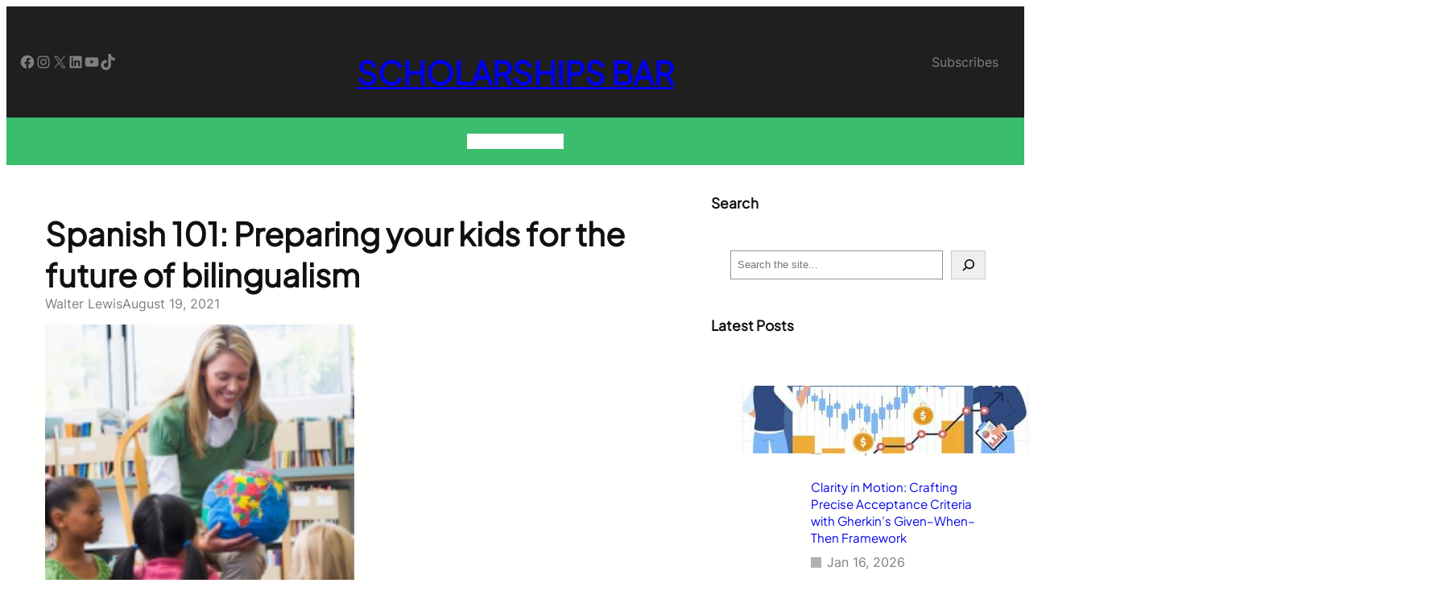

--- FILE ---
content_type: text/css
request_url: https://scholarshipsbar.com/wp-content/themes/bloghoot/style.css?ver=1.0.0
body_size: 19031
content:
/*
Theme Name: Bloghoot
Theme URI: https://websiteinwp.com/Bloghoot/
Author: WebsiteinWP
Author URI: https://websiteinwp.com/
Description: Bloghoot is a sleek and minimal WordPress theme built for Full Site Editing, giving you complete control over every part of your site—from headers and footers to post and page templates. Perfect for personal, travel, or minimalist blogs, Bloghoot offers a clean design and 100% customization for a truly unique blogging experience. Explore more about Bloghoot at https://websiteinwp.com/bloghoot/
Tags: blog, one-column, custom-background, custom-colors, custom-logo, custom-menu, editor-style, featured-images, e-commerce, full-site-editing, block-patterns, full-width-template, rtl-language-support, threaded-comments, translation-ready, block-styles, wide-blocks
Version: 1.0.0
Requires at least: 5.9
Tested up to: 6.8
Requires PHP: 7.0
License: GNU General Public License v2 or later
License URI: http://www.gnu.org/licenses/gpl-2.0.html
Text Domain: blooghoot
This theme, like WordPress, is licensed under the GPL.
Use it to make something cool, have fun, and share what you've learned with others.
*/

/*=====================
STYLE FOR CONTACT FORM 7 LAYOUT
===============*/
.wpcf7-form-control.wpcf7-text,
.wpcf7-form-control.wpcf7-textarea,
.wpcf7-form-control.wpcf7-number.wpcf7-validates-as-number,
.wpcf7-form-control.wpcf7-select {
  border-radius: 5px;
  border: 1px solid #dad7d7;
  padding: 15px;
  width: 100%;
  margin-top: 10px;
  box-sizing: border-box;
}
.wpcf7-form-control.wpcf7-select {
  appearance: none;
  position: relative;
}
.wpcf7-form-control.wpcf7-select:after {
  content: ">";
  font-size: 20px;
  position: absolute;
  right: 20px;
  top: 10px;
}
form.wpcf7-form *::placeholder {
  font-size: 14px;
}
form.wpcf7-form *::-moz-placeholder {
  font-size: 14px;
}
form.wpcf7-form *::-webkit-input-placeholder {
  font-size: 14px;
}
input[type="submit"] {
  transition: all ease 0.23s;
  -o-transition: all ease 0.23s;
  -moz-transition: all ease 0.23s;
  -webkit-transition: all ease 0.23s;
}

.wpcf7-form-control.has-spinner.wpcf7-submit {
  background: var(--wp--preset--color--primary);
  color: var(--wp--preset--color--light-color);
  border-radius: 0;
  border: 0;
  font-size: 16px;
  padding: 15px 40px;
}
.wpcf7-form-control.has-spinner.wpcf7-submit:hover {
  background: var(--wp--preset--color--secondary);
  color: var(--wp--preset--color--light-color);
}
.wp-block-contact-form-7-contact-form-selector .wpcf7-form input,
.wp-block-contact-form-7-contact-form-selector .wpcf7-form select,
.wp-block-contact-form-7-contact-form-selector .wpcf7-form textarea {
  border-radius: 0;
  border: 1px solid var(--wp--preset--color--heading-color);
}
/*=====================
STYLE FOR COMMENTS LAYOUT
===============*/
.wp-block-comments textarea#comment {
  border-radius: 0;
}
form.comment-form {
  border-radius: 20px;
  margin-top: 24px;
}
.wp-block-post-comments-form {
  border-radius: 20px;
}
form.comment-form input[type="email"],
form.comment-form input[type="text"],
form.comment-form input[type="url"],
form.comment-form textarea {
  border-radius: 0;
  margin: 12px 0 25px;
}
form.comment-form .form-submit.wp-block-button {
  margin-top: 25px;
}
.wp-block-comment-author-name {
  font-weight: 600;
}
form.comment-form .form-submit.wp-block-button .wp-element-button {
  border-radius: 0;
}
.wp-block-comment-date a {
  color: var(--wp--preset--color--foregound);
  font-size: 13px;
}
.wp-block-comment-template li {
  margin-top: 50px;
}
.wp-block-comment-template li li {
  margin-top: 10px;
  padding-left: 60px;
}
a.comment-reply-link {
  border: 1px solid;
  padding: 5px 13px;
  border-radius: 40px;
  font-size: 13px;
  opacity: 0.6;
}
.wp-block-post-comments-form {
  margin-top: 30px;
  display: inline-block;
  width: 100%;
}
.woocommerce ul.products li.product a img {
  border-radius: 5px;
  height: 350px;
  object-fit: cover;
}
.woocommerce ul.products li.product,
.woocommerce-page ul.products li.product {
  margin: 0 2.5% 2.992em 0;
  width: 23.1%;
}
.woocommerce ul.products li.last,
.woocommerce-page ul.products li.last {
  margin-right: 0;
}
.woocommerce div.product .woocommerce-tabs ul.tabs li {
  border-radius: 0;
}
.woocommerce div.product .woocommerce-tabs ul.tabs li.active:before,
.woocommerce div.product .woocommerce-tabs ul.tabs li:before,
.woocommerce div.product .woocommerce-tabs ul.tabs li.active:after {
  display: none;
}
.woocommerce div.product .woocommerce-tabs ul.tabs li:after {
  border: 0;
}
.woocommerce #reviews #comments ol.commentlist {
  padding: 0;
  margin-top: 20px !important;
}
.woocommerce-page .input-text {
  padding: 11px 30px;
  border: 1px solid #817e7e;
  border-radius: 5px;
}
.wp-block-post-excerpt__excerpt a,
.entry-content.wp-block-post-content a,
p a,
.wp-block-comment-content a,
.wp-block-comment-content p a,
footer.wp-block-latest-comments__comment-meta a,
.wp-block-heading a {
  text-decoration: underline;
}
nav.wp-block-navigation ul li a:hover,
.wp-block-button.is-style-outline a:hover {
  color: var(--wp--preset--color--secondary) !important;
}
ul.wp-block-categories-list.bloghoot-footer-categories.wp-block-categories li a,
ul.wp-block-categories-list.bloghoot-footer-categories.wp-block-categories li {
  color: var(--wp--preset--color--foreground-alt) !important;
}
span.swiper-pagination-bullet.swiper-pagination-bullet-active,
span.swiper-pagination-bullet {
  background-color: var(--wp--preset--color--primary) !important;
}
.swiper-button-prev:after,
.swiper-button-next:after {
  color: var(--wp--preset--color--primary) !important;
}
.swiper-button-prev:hover:after,
.swiper-button-next:hover:after {
  color: var(--wp--preset--color--secondary) !important;
}
.swiper-button-prev:hover,
.swiper-button-next:hover {
  background-color: var(--wp--preset--color--primary) !important;
}
.news-ticker-holderv.ticker-2 .swiper-button-prev,
.news-ticker-holderv.ticker-2 .swiper-button-next {
  top: 16px !important;
}
.tg-related-post .post-box .wp-post-image {
  height: 180px;
  border-radius: 7px;
}
.tg-social-sharing a svg {
  height: 14px;
}
.tg-social-sharing a {
  width: 34px;
  height: 34px;
}
.bloghoot-navigation.wp-block-navigation li a:hover {
  color: var(--wp--preset--color--secondary) !important;
}
.tg-related-post .post-box {
  display: inline-block;
  margin-bottom: -40px;
}
.wp-block-group.bloghoot-hover-box:hover {
  transform: scale(1.015) translateY(-10px);
}
.wp-block-cover.bloghoot-hover-cover:hover img.wp-block-cover__image-background {
  transform: scale(1.15);
}
.tg-related-post h3.title-heading a:hover {
  color: var(--wp--preset--color--secondary) !important;
}
.tg-related-post .post-box .wp-post-image {
  height: 180px;
  border-radius: 0 !important;
}
.wp-block-group.bloghoot-overlay-header {
  position: absolute;
  top: 0;
  left: 0;
  z-index: 99;
  width: 100%;
}
body.logged-in .wp-block-group.bloghoot-overlay-header {
  top: 30px;
}
@media (max-width: 767px) {
  .wp-block-group.bloghoot-navigation-row {
    justify-content: space-between;
  }
}
li.wp-block-post.product .wc-block-components-product-image.wc-block-grid__product-image {
  overflow: hidden;
}
.wc-block-mini-cart__badge {
  color: inherit;
}
.wp-block-button.wc-block-components-product-button a,
.wp-block-button.wc-block-components-product-button .wp-block-button__link.add_to_cart_button,
.wp-block-button.is-style-outline .wp-block-button__link {
  border-width: 1px;
}
.wp-block-button.wc-block-components-product-button a:hover,
.wp-block-button.wc-block-components-product-button .wp-block-button__link.add_to_cart_button:hover,
.wp-block-button.is-style-outline .wp-block-button__link:hover {
  background: var(--wp--preset--color--secondary) !important;
  color: #fff;
  border-color: var(--wp--preset--color--secondary) !important;
}
ul.is-style-list-style-no-bullet.text-center li {
  text-align: center;
}
.wp-block-contact-form-7-contact-form-selector.bloghoot-footer-newsletter input.wpcf7-form-control.wpcf7-email {
  background: transparent;
  border: 1px solid #fff;
  height: 56px;
}
.wp-block-contact-form-7-contact-form-selector.bloghoot-footer-newsletter form.wpcf7-form {
  position: relative;
  margin-top: 30px;
}
.wp-block-contact-form-7-contact-form-selector.bloghoot-footer-newsletter input.wpcf7-form-control.wpcf7-submit {
  position: absolute;
  right: 4px;
  top: 14px;
}
.wp-block-button.wc-block-components-product-button.bloghoot-slider-cartbtn button.wp-block-button__link {
  border: 1px solid;
}
.wp-block-query.tg-post-carousel.bloghoot-colm-slider .swiper-pagination.tgpost-carousel-pagination,
.wp-block-query.tg-post-carousel-4.bloghoot-colm-slider .swiper-pagination.tgpost-carousel-pagination {
  bottom: 50px;
}
ul.wp-block-navigation__container.bloghoot-navigation.wp-block-navigation li {
  line-height: 64px;
}

ul.wp-block-navigation__container.bloghoot-navigation.wp-block-navigation ul li {
  line-height: 30px;
}
ul.wp-block-archives-list.bloghoot-archive-list.wp-block-archives {
  list-style: square;
  margin: 0;
  padding: 0 0 0 13px;
}
p.bloghoot-tags-list.wp-block-tag-cloud a {
  background: var(--wp--preset--color--neutral-color);
  color: var(--wp--preset--color--heading-color);
  display: inline-block;
  padding: 3px 8px;
  margin: 0 0 5px 0;
}
p.bloghoot-tags-list.wp-block-tag-cloud a:hover {
  background: var(--wp--preset--color--primary);
  color: #fff;
}
ul.wp-block-archives-list.bloghoot-archive-list.wp-block-archives li a {
  color: var(--wp--preset--color--heading-color);
}
ul.wp-block-archives-list.bloghoot-archive-list.wp-block-archives li a:hover {
  color: var(--wp--preset--color--primary);
}
ol.has-avatars.has-dates.bloghoot-latest-comments.wp-block-latest-comments {
  margin: 0;
  padding: 0;
}
p.bloghoot-footer-tags.wp-block-tag-cloud a {
  background: var(--wp--preset--color--gray-color);
  color: #fff;
  display: inline-block;
  padding: 3px 8px;
  margin: 0 0 5px 0;
}
p.bloghoot-footer-tags.wp-block-tag-cloud a:hover {
  background: var(--wp--preset--color--secondary);
}
nav.bloghoot-pagination.wp-block-query-pagination {
  gap: 0;
}
nav.bloghoot-pagination.wp-block-query-pagination .wp-block-query-pagination-numbers a,
nav.bloghoot-pagination.wp-block-query-pagination .wp-block-query-pagination-numbers span.page-numbers.current,
nav.bloghoot-pagination.wp-block-query-pagination a.wp-block-query-pagination-next,
nav.bloghoot-pagination.wp-block-query-pagination a.wp-block-query-pagination-previous {
  background: #fff;
  padding: 8px 15px;
  color: var(--wp--preset--color--heading-color);
}
nav.bloghoot-pagination.wp-block-query-pagination .wp-block-query-pagination-numbers span.page-numbers.current {
  background: var(--wp--preset--color--primary);
  color: #fff;
}
nav.bloghoot-pagination.wp-block-query-pagination .wp-block-query-pagination-numbers a:hover,
nav.bloghoot-pagination.wp-block-query-pagination a.wp-block-query-pagination-next:hover,
nav.bloghoot-pagination.wp-block-query-pagination a.wp-block-query-pagination-previous:hover {
  background: var(--wp--preset--color--secondary);
  color: #fff;
}
@media (min-width: 600px) {
  ul.wp-block-navigation__container.bloghoot-navigation.wp-block-navigation li.bloghoot-nav-home.wp-block-home-link {
    padding: 0 24px;
    background: var(--wp--preset--color--primary);
  }
  ul.wp-block-navigation__container.bloghoot-navigation.wp-block-navigation li.bloghoot-nav-home.wp-block-home-link:hover {
    background: var(--wp--preset--color--secondary);
  }
  ul.wp-block-navigation__container.bloghoot-navigation.wp-block-navigation li.bloghoot-nav-home.wp-block-home-link a {
    color: #fff;
  }
  .wp-block-navigation-item.bloghoot-nav-home:not(.block-editor-block-list__block) a.wp-block-home-link__content {
    position: relative;
    font-size: 0;
    display: flex;
    justify-content: center;
    align-items: center;
  }
  .wp-block-navigation-item.bloghoot-nav-home:not(.block-editor-block-list__block) a.wp-block-home-link__content:before {
    content: "";
    background: #fff;
    -webkit-mask-repeat: no-repeat;
    mask-repeat: no-repeat;
    mask-position: center;
    -webkit-mask-position: center;
    display: inline-block;
    mask-image: url(assets/images/home_icon.svg);
    width: 20px;
    height: 20px;
  }
}
ul.wp-block-social-links.bloghoot-social-icons li a {
  transition: all ease 0.23s;
}
ul.wp-block-social-links.bloghoot-social-icons li a:hover {
  transform: translateY(-3px);
}
ul.wp-block-social-links.bloghoot-social-icons li a:hover svg path {
  fill: var(--wp--preset--color--primary);
}
ul.wp-block-social-links.bloghoot-social-icons li a svg {
  width: 20px;
  height: 20px;
}
.bloghoot-nav-search.wp-block-search button.wp-block-search__button.wp-element-button {
  width: 45px;
  height: 45px;
  justify-content: center;
  display: flex;
}
.tg-swiper-navigations {
  position: absolute;
  left: 0;
  width: 100%;
  top: 50%;
  z-index: 2;
  margin-top: -15px;
}
.wp-block-group.tg-slider-control {
  position: unset;
}
.tg-slider .swiper-pagination,
.tg-post-slider .swiper-pagination {
  bottom: 10px;
}
.tg-post-slider-holder span.swiper-pagination-bullet {
  background: #fff;
}
.swiper-pagination.tgpost-carousel-pagination {
  bottom: -37px;
}
.tg-post-slider-holder.bloghoot-ticker-1.news-ticker-holderv.ticker-2 .swiper-button-prev,
.tg-post-slider-holder.bloghoot-ticker-1.news-ticker-holderv.ticker-2 .swiper-button-next {
  top: -44px !important;
  background: var(--wp--preset--color--background);
  width: 35px;
  height: 35px;
}
.tg-post-slider-holder.bloghoot-ticker-1.news-ticker-holderv.ticker-2 .swiper-button-prev,
.tg-post-slider-holder.bloghoot-ticker-1.news-ticker-holderv.ticker-2 .swiper-button-prev {
  right: 40px !important;
}
.swiper-button-next:after,
.swiper-button-prev:after {
  font-size: 14px !important;
}
.wp-block-group.tg-post-slider-holder.bloghoot-tickers-horizontal .tg-swiper-navigations .swiper-button-next,
.wp-block-group.tg-post-slider-holder.bloghoot-tickers-horizontal .tg-swiper-navigations .swiper-button-prev {
  opacity: 1;
  background: transparent;
  width: 30px;
  height: 30px;
}
.wp-block-group.tg-post-slider-holder.bloghoot-tickers-horizontal .tg-swiper-navigations .swiper-button-prev {
  left: auto;
  right: 30px;
}
.wp-block-group.tg-post-slider-holder.bloghoot-tickers-horizontal .tg-swiper-navigations {
  top: -25px;
}
.wp-block-group.tg-post-slider-holder.bloghoot-tickers-horizontal .tg-swiper-navigations .swiper-button-next {
  right: 0;
}
.wp-block-group.tg-post-slider-holder.bloghoot-tickers-horizontal.style-2 .tg-swiper-navigations {
  top: 30px !important;
  margin-left: 50px !important;
}
.tg-post-slider-holder.bloghoot-news-ticker .swiper-button-prev,
.tg-post-slider-holder.bloghoot-news-ticker .swiper-button-next {
  background: var(--wp--preset--color--background);
  width: 30px;
  height: 30px;
}
.tg-post-slider-holder.bloghoot-news-ticker .swiper-button-prev {
  left: auto;
  right: 32px;
}
.tg-post-slider-holder.bloghoot-news-ticker .swiper-button-next {
  right: 0;
}
.tg-post-slider-holder.bloghoot-news-ticker .tg-swiper-navigations {
  margin-top: 7px;
}
.wp-block-group.bloghoot-header-date p {
  color: var(--wp--preset--color--light-color);
}
.wp-block-group.bloghoot-header-date.primary-color p {
  color: var(--wp--preset--color--primary);
}
.wp-block-group.bloghoot-header-date.secondary-color p {
  color: var(--wp--preset--color--secondary);
}
.tg-social-sharing a {
  background: var(--wp--preset--color--background);
}
.tg-social-sharing a:hover {
  background: var(--wp--preset--color--primary);
  color: #fff;
}
.tg-social-sharing a:hover svg path {
  fill: #fff;
}
.tg-related-post .post-box h3 {
  font-size: 18px;
}
.tg-related-post .post-box h3.title-heading a {
  color: var(--wp--preset--color--heading-color);
}
.tg-related-post .post-box h3.title-heading a:hover {
  color: var(--wp--preset--color--primary);
}
figure.wp-block-gallery.bloghoot-brands figure.wp-block-image {
  display: flex;
  align-items: center;
  justify-content: center;
  margin: initial !important;
}
figure.wp-block-gallery.bloghoot-brands figure.wp-block-image img {
  max-width: 90% !important;
  max-height: 80px;
}
.bloghoot-brands-carousel {
  position: relative;
}
.bloghoot-brands-carousel .wp-block-group.swiper-slide figure.wp-block-image {
  padding: 0 24px;
  text-align: center;
}
.bloghoot-brands-carousel .wp-block-group.swiper-wrapper {
  display: flex;
  align-items: center;
}
.bloghoot-brands-carousel .wp-block-group.swiper-slide figure.wp-block-image img {
  max-height: 80px;
  width: auto;
}
.bloghoot-brands-carousel .tg-swiper-navigations {
  top: 50%;
}
.bloghoot-brands-carousel .swiper-button-prev,
.bloghoot-brands-carousel .swiper-button-next {
  width: 40px;
  height: 40px;
  border-radius: 50%;
  background: var(--wp--preset--color--primary);
  color: #fff;
  transition: all ease 0.23s;
  opacity: 0;
}
.bloghoot-brands-carousel .swiper-button-prev:after,
.bloghoot-brands-carousel .swiper-button-next:after {
  color: #fff !important;
}
.bloghoot-brands-carousel .swiper-button-prev:hover,
.bloghoot-brands-carousel .swiper-button-next:hover {
  background: var(--wp--preset--color--secondary) !important;
}
.bloghoot-brands-carousel:hover .swiper-button-prev,
.bloghoot-brands-carousel:hover .swiper-button-next {
  opacity: 1;
  left: 20px;
}
.bloghoot-brands-carousel:hover .swiper-button-next {
  left: auto;
  right: 20px;
}
.bloghoot-brands-carousel .tgcontent-carousel-pagination.swiper-pagination {
  bottom: 0;
}
.wp-block-contact-form-7-contact-form-selector.bloghoot-newsletter-section input.wpcf7-form-control.wpcf7-submit {
  width: 100%;
  margin-top: 12px;
}
.wp-block-contact-form-7-contact-form-selector.bloghoot-newsletter-section span.wpcf7-form-control.wpcf7-checkbox span.wpcf7-list-item.first.last {
  margin: 20px 0 0 0;
}
.wp-block-contact-form-7-contact-form-selector.bloghoot-newsletter-section.form-added {
  margin-bottom: -45px;
}
nav.bloghoot-topbar-nav.wp-block-navigation .wp-block-navigation li a:hover {
  color: var(--wp--preset--color--primary) !important;
}
.wp-block-group.is-style-bloghoot-boxshadow:hover,
.wp-block-group.is-style-bloghoot-boxshadow-medium:hover,
.wp-block-group.is-style-bloghoot-boxshadow-large:hover {
  box-shadow: 3px 3px 40px rgba(0, 0, 0, 0.17);
  transform: scale(1.02) translateY(-7px);
}
nav.bloghoot-pagination.wp-block-query-pagination a.wp-block-query-pagination-next span.wp-block-query-pagination-next-arrow {
  margin-left: 0;
}
.wp-block-contact-form-7-contact-form-selector.bloghoot-newsletter-section {
  margin-bottom: -30px;
}
.tg-related-post .post-box .wp-post-image {
  height: 240px;
  border-radius: 0 !important;
}
.tg-social-sharing a {
  background: var(--wp--preset--color--neutral-color);
}
@media (max-width: 600px) {
  nav.is-responsive.wp-block-navigation ul {
    padding: 0 20px;
  }
  ul.wp-block-navigation__container.bloghoot-navigation.wp-block-navigation li {
    line-height: 20px;
    padding: 0;
  }
}
